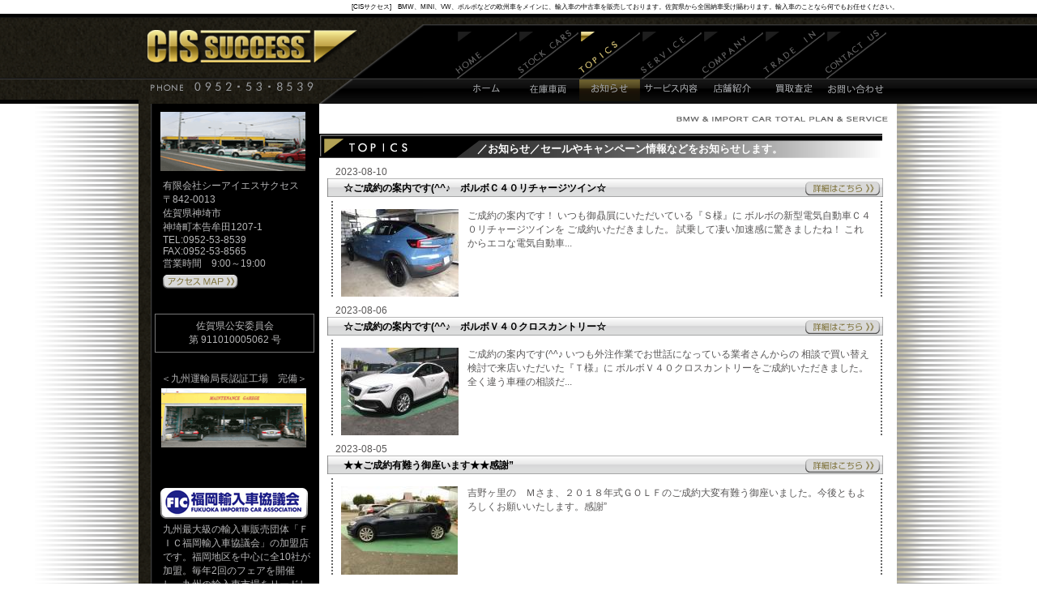

--- FILE ---
content_type: text/html
request_url: http://cis-success.com/topics/?newpage=6
body_size: 6041
content:
<?xml version="1.0" encoding="UTF-8"?>
<!DOCTYPE html PUBLIC "-//W3C//DTD XHTML 1.0 Transitional//EN" "http://www.w3.org/TR/xhtml1/DTD/xhtml1-transitional.dtd"><html xmlns="http://www.w3.org/1999/xhtml"><head><!-- Google tag (gtag.js) --><script async src="https://www.googletagmanager.com/gtag/js?id=G-2NDC51H8HZ"></script><script>
window.dataLayer = window.dataLayer || [];function gtag(){dataLayer.push(arguments);}gtag('js', new Date());gtag('config', 'G-2NDC51H8HZ');
</script><meta http-equiv="Content-Type" content="text/html; charset=UTF-8" /><meta http-equiv="Content-Language" content="ja" /><title>お知らせ|CIS サクセス|外車専門店</title><meta http-equiv="X-UA-Compatible" content="IE=EmulateIE7" /><meta http-equiv="content-style-type" content="text/css" /><meta http-equiv="content-script-type" content="text/javascript" /><meta name="description" content="佐賀県の輸入中古車専門店CISサクセス。外車のことならなんでもお任せください。" /><meta name="keywords" content="CIAサクセス,CIA SUCCESS,外車,輸入中古車,佐賀,BMW,MINI,VW,ボルボ,欧州車" /><meta http-equiv="imagetoolbar" content="no" /><script type="text/javascript" src="https://ajax.googleapis.com/ajax/libs/jquery/1.6.3/jquery.min.js"></script><link rel="shortcut icon" href="/img/favicon.ico" /><link rel="stylesheet" type="text/css" href="/css/style.css" media="screen" /></head><body><div id="wrapperMain"><h1>[CISサクセス]　BMW、MINI、VW、ボルボなどの欧州車をメインに、輸入車の中古車を販売しております。佐賀県から全国納車受け賜わります。輸入車のことなら何でもお任せください。</h1></div><!-- #wrapperMain --><div id="header" class="clearfix"><div id="headerLeft"></div><!-- headerLeft --><div id="headerRight"></div><!-- #headerRight --></div><!-- #header --><div id="wrapper"><div id="contentMain"><div id="headerMain" class="clearfix"><h2><a href="/"><img src="/img/common/logo.gif" width="261" height="41" alt="CISサクセス" /></a></h2><div id="gNavi"><ul><li id="homeNavi"><a href="/">ホーム</a></li><li id="stockNavi"><a href="/stock/">在庫車両</a></li><li id="topicsNavi_over"><a href="/topics/">お知らせ</a></li><li id="serviceNavi"><a href="/service/">サービス内容</a></li><li id="aboutNavi"><a href="/company/">店舗紹介</a></li><li id="tradeNavi"><a href="/trade/">買取査定</a></li><li id="contactNavi"><a href="/contact/">お問い合わせ</a></li></ul></div><!-- #gNavi --></div><!-- #headerMain--><div id="contentLine"><div id="lineIn"><div id="sidebar"><p class="sideBanner"><img src="/img/common/banner01.gif" width="179" height="73" alt="店舗ホームページ" /></p><ul><li>有限会社シーアイエスサクセス</li><li>〒842-0013</li><li>佐賀県神埼市</li><li>神埼町本告牟田1207-1</li><li>TEL:0952-53-8539</li><li>FAX:0952-53-8565</li><li>営業時間　9:00～19:00</li><li><a href="/company/#access" class="btn_access">アクセスMAPはこちら 》》</a></li></ul><p class="license">佐賀県公安委員会<br/>第 911010005062 号</p><dl><dt>＜九州運輸局長認証工場　完備＞</dt><dd><img src="/img/common/banner02.gif" width="179" height="73" alt="工場ホームページ" /></dd></dl><dl class="sideBanner"><dt><img src="/img/common/banner03.gif" width="182" height="38" alt="福岡輸入車協議会加盟店" /></dt><dd>九州最大級の輸入車販売団体「ＦＩＣ福岡輸入車協議会」の加盟店です。福岡地区を中心に全10社が加盟。毎年2回のフェアを開催し、九州の輸入車市場をリードします。</dd></dl><!-- #sideBanner --><dl class="sideBanner"><dt><a href="http://www.jucda.or.jp/" target="_blank"><img src="/img/common/banner04.gif" width="182" height="38" alt="日本中古自動車販売協会連合会加盟店" /></a></dt><dd class="center">日本中古自動車販売協会連合会<br />加盟店</dd></dl><!-- #sideBanner --><dl class="sideBanner"><dt><a href="http://www.faia.or.jp/" target="_blank"><img src="/img/common/banner05.gif" width="182" height="38" alt="外国自動車輸入共同組合加盟店" /></a></dt><dd class="center">外国自動車輸入共同組合<br />加盟店</dd></dl><!-- #sideBanner --><dl class="sideBanner"><dt><a href="http://www.sjnk.co.jp/kinsurance/automobile/" target="_blank"><img src="/img/common/logo_sjnk_j234.gif" width="182" alt="損保ジャパン日本興亜" /></a></dt><dd class="center">損保ジャパン<br/>代理店</dd></dl><!-- #sideBanner --></div><!-- #sidebar --><div id="content"><p class="topText">BMW　＆ IMPORT CAR TOTAL PLAN ＆ SERVICE</p><h3><img src="/img/topics/topics.gif" alt="トピックス" /><span>／お知らせ／セールやキャンペーン情報などをお知らせします。</span></h3><div id="topicsList"><div class="topicsContent"><p class="date">2023-08-10</p><h6>☆ご成約の案内です(^^♪　ボルボＣ４０リチャージツイン☆</h6><p><a href="/topics/detail.php?id=660"  class="topics">詳細はこちら</a></p><div class="topicsLine" class="clearfix"><p class="topicsImg"><img src="/images/145/109/news/7230810111852.jpg" /></p><p class="topicsText">ご成約の案内です！
いつも御贔屓にいただいている『Ｓ様』に
ボルボの新型電気自動車Ｃ４０リチャージツインを
ご成約いただきました。

試乗して凄い加速感に驚きましたね！

これからエコな電気自動車...</p></div><!-- .topicsLine --></div><!-- #topicsContent --><div class="topicsContent"><p class="date">2023-08-06</p><h6>☆ご成約の案内です(^^♪　ボルボＶ４０クロスカントリー☆</h6><p><a href="/topics/detail.php?id=659"  class="topics">詳細はこちら</a></p><div class="topicsLine" class="clearfix"><p class="topicsImg"><img src="/images/145/109/news/0230806060952.JPG" /></p><p class="topicsText">ご成約の案内です(^^♪

いつも外注作業でお世話になっている業者さんからの
相談で買い替え検討で来店いただいた『Ｔ様』に
ボルボＶ４０クロスカントリーをご成約いただきました。

全く違う車種の相談だ...</p></div><!-- .topicsLine --></div><!-- #topicsContent --><div class="topicsContent"><p class="date">2023-08-05</p><h6>★★ご成約有難う御座います★★感謝”</h6><p><a href="/topics/detail.php?id=658"  class="topics">詳細はこちら</a></p><div class="topicsLine" class="clearfix"><p class="topicsImg"><img src="/images/145/109/news/10230805063158.jfif" /></p><p class="topicsText">吉野ヶ里の　Ｍさま、２０１８年式ＧＯＬＦのご成約大変有難う御座いました。今後ともよろしくお願いいたします。感謝”</p></div><!-- .topicsLine --></div><!-- #topicsContent --><div class="topicsContent"><p class="date">2023-08-01</p><h6>★★ご成約有難う御座います★★感謝”</h6><p><a href="/topics/detail.php?id=657"  class="topics">詳細はこちら</a></p><div class="topicsLine" class="clearfix"><p class="topicsImg"><img src="/images/145/109/news/12230801082206.jfif" /></p><p class="topicsText">佐賀市からお越しの　Ｍさま、２０１９年式　ＭＩＮＩクーパーＳＤのご成約大変有難う御座います。Ｍさまはちょっとしたご縁でのご成約です。今後ともよろしくお願いいたします。感謝”</p></div><!-- .topicsLine --></div><!-- #topicsContent --><div class="topicsContent"><p class="date">2023-07-20</p><h6>★★ご成約有難う御座います★★感謝</h6><p><a href="/topics/detail.php?id=656"  class="topics">詳細はこちら</a></p><div class="topicsLine" class="clearfix"><p class="topicsImg"><img src="/images/145/109/news/0230720064424.jpg" /></p><p class="topicsText">佐賀市の　Ｎさま、２０２１年式ＡＵＤＩーＱ７クワトロＳラインのご成約有難う御座います。Ｎさまにはご家族で長いお付き合いを頂いております。本当に有難う御座います。今後とも宜しくお願い致します。感謝”</p></div><!-- .topicsLine --></div><!-- #topicsContent --><div class="topicsContent"><p class="date">2023-07-17</p><h6>★★ご成約有難う御座います★★感謝”</h6><p><a href="/topics/detail.php?id=655"  class="topics">詳細はこちら</a></p><div class="topicsLine" class="clearfix"><p class="topicsImg"><img src="/images/145/109/news/13230717041412.jpg" /></p><p class="topicsText">佐賀市からお越しの　Ｓさま、２０１８年式ＰＯＬＯハイラインのご成約、大変ありがとうございます。とても状態の良い車両をお勧め出来、大変嬉しく思っております。今後ともよろしくお願いいたします。感謝”</p></div><!-- .topicsLine --></div><!-- #topicsContent --><div class="topicsContent"><p class="date">2023-06-25</p><h6>☆ご成約の案内です(^^♪　ミニクーパークラブマン☆</h6><p><a href="/topics/detail.php?id=654"  class="topics">詳細はこちら</a></p><div class="topicsLine" class="clearfix"><p class="topicsImg"><img src="/images/145/109/news/20230625044951.JPG" /></p><p class="topicsText">以前から整備などで弊社を利用いただいていた
『Ｋ様』に今回ミニクラブマンをご成約いただきました。

即決でのご契約本当にありがとうございます。

これから整備をしてご依頼作業も追加で行って
納車さ...</p></div><!-- .topicsLine --></div><!-- #topicsContent --><div class="topicsContent"><p class="date">2023-06-17</p><h6>★★ご成約有難う御座います★★ルノーＲＳ</h6><p><a href="/topics/detail.php?id=653"  class="topics">詳細はこちら</a></p><div class="topicsLine" class="clearfix"><p class="topicsImg"><img src="/images/145/109/news/0230618091445.jpg" /></p><p class="topicsText">神崎郡よりお越しの　Ｍさま、２０２１年式ルノーＲＳの度成約頂きました。新規でのご来店でのご成約です。メンテナンス、車検など、今後ともよろしくお願いいたします。感謝”</p></div><!-- .topicsLine --></div><!-- #topicsContent --><div class="topicsContent"><p class="date">2023-06-13</p><h6>★★ご成約有難う御座います★★ＭＩＮＩクーパー！</h6><p><a href="★★ご成約有難う御座います★★ＭＩＮＩクーパー"  class="topics">詳細はこちら</a></p><div class="topicsLine" class="clearfix"><p class="topicsImg"><img src="/images/145/109/news/9230616092539.jfif" /></p><p class="topicsText">佐賀市よりお越しの　Ｋさま、ＭＩＮＩクーパーのご成約大変有難う御座います。店頭ご来店でのご成約です。なにか運命の出会いと言うような感じでした。本当に有難う御座います。今後ともよろしくお願いいたしま...</p></div><!-- .topicsLine --></div><!-- #topicsContent --><div class="topicsContent"><p class="date">2023-05-28</p><h6>★★ご成約有難う御座います★★感謝ＭＩＮＩクロスオーバー</h6><p><a href="/topics/detail.php?id=651"  class="topics">詳細はこちら</a></p><div class="topicsLine" class="clearfix"><p class="topicsImg"><img src="/images/145/109/news/0230528102032.jfif" /></p><p class="topicsText">大村市よりお越しの　Ｈさま、ＭＩＮＩクロスオーバーのご成約大変有難う御座います。新規でのご来店でのご成約です。今後ともよろしくお願いいたします。感謝”</p></div><!-- .topicsLine --></div><!-- #topicsContent --><div class="topicsContent"><p class="date">2023-05-23</p><h6>★★ご成約有難う御座います★★感謝”ＡＵＤＩ－Ｑ２</h6><p><a href="/topics/detail.php?id=650"  class="topics">詳細はこちら</a></p><div class="topicsLine" class="clearfix"><p class="topicsImg"><img src="/images/145/109/news/10230523063136.jfif" /></p><p class="topicsText">福岡市からお越しの　Ｗさま　ＡＵＤＩーＱ２の成約、大変有難う御座います。Ｗさまは当社ホームページからのお問い合わせでの新規ご成約です。数少ない、本革シート・サンルーフ付きの上質なＱ２をご提供出来、...</p></div><!-- .topicsLine --></div><!-- #topicsContent --><div class="topicsContent"><p class="date">2023-05-21</p><h6>☆ご成約の案内です(^^♪　マセラティクワトロポルテ☆</h6><p><a href="/topics/detail.php?id=649"  class="topics">詳細はこちら</a></p><div class="topicsLine" class="clearfix"><p class="topicsImg"><img src="/images/145/109/news/18230521063340.JPG" /></p><p class="topicsText">ご成約の案内です♪

ネットを見ていただき京都から問い合わせをいただいた
『Ｍ様』にマセラティクアトロポルテをご成約いただきました。

当時日本で５０台限定の特別なモデル
クアトロポルテＧＴＳアワー...</p></div><!-- .topicsLine --></div><!-- #topicsContent --><div class="topicsContent"><p class="date">2023-05-13</p><h6>★ご成約有難う御座います★★ＢＭＷ５２８</h6><p><a href="/topics/detail.php?id=647"  class="topics">詳細はこちら</a></p><div class="topicsLine" class="clearfix"><p class="topicsImg"><img src="/images/145/109/news/3230513014709.jfif" /></p><p class="topicsText">三養基郡からお越しの　Ｓさま、ＢＭＷ５２８ｉラグジュアリーのご成約大変有難う御座います。新規でのご来店ご成約です。車検、納車整備をしっかりしてお届けいたしますので、少々お待ちください。大変有難う御...</p></div><!-- .topicsLine --></div><!-- #topicsContent --><div class="topicsContent"><p class="date">2023-05-13</p><h6>☆ご成約の案内です(^^♪プジョー３００８☆</h6><p><a href="/topics/detail.php?id=648"  class="topics">詳細はこちら</a></p><div class="topicsLine" class="clearfix"><p class="topicsImg"><img src="/images/145/109/news/19230513023227.JPG" /></p><p class="topicsText">ご成約の案内です！

熊本県からご来店いただいた『Ｍ様』に
２０１８年プジョー３００８　ＧＴラインを
ご成約いただきました。

ご来店から現車確認、試乗もしていただき
即決でのお返事うれしく思って...</p></div><!-- .topicsLine --></div><!-- #topicsContent --><div class="topicsContent"><p class="date">2023-04-26</p><h6>☆ご成約の案内です(^^♪　ミニクーパーＳＤ☆</h6><p><a href="/topics/detail.php?id=646"  class="topics">詳細はこちら</a></p><div class="topicsLine" class="clearfix"><p class="topicsImg"><img src="/images/145/109/news/8230426024258.JPG" /></p><p class="topicsText">ご成約の案内です(^^♪

福岡県那珂川市からご来店いただいた『Ａ様』に
ミニ３ドアクーパーＳＤをご契約いただきました。

ディーゼルターボのＳＤの走りは試乗していただいて
もう心決まりましたね♪

軽...</p></div><!-- .topicsLine --></div><!-- #topicsContent --><div class="topicsContent"><p class="date">2023-04-22</p><h6>★★ご成約有難う御座います★★感謝ジャガーXE</h6><p><a href="/topics/detail.php?id=645"  class="topics">詳細はこちら</a></p><div class="topicsLine" class="clearfix"><p class="topicsImg"><img src="/images/145/109/news/13230422053640.jpg" /></p><p class="topicsText">伊万里市よりお越しの　Ｍさま、ジャガーＸＥ　Ｒスポーツのご成約、大変有難う御座います。新規でのご来店で即決頂きました。きちんと整備、車検を行い納車させて頂きます。今後とも宜しくお願い致します。感謝”</p></div><!-- .topicsLine --></div><!-- #topicsContent --><div class="topicsContent"><p class="date">2023-04-17</p><h6>★★ご成約有難う御座います★★感謝ジープラングラー</h6><p><a href="/topics/detail.php?id=643"  class="topics">詳細はこちら</a></p><div class="topicsLine" class="clearfix"><p class="topicsImg"><img src="/images/145/109/news/16230418040040.jpg" /></p><p class="topicsText">佐賀市からお越し　Iさま　２０１８年後期モデル、ジープラングラー・サハラのご成約を頂きました。大変有難う御座います。Iさまはお客さまご紹介です。今後ともよろしくお願いいたします。楽しいカーライフをお...</p></div><!-- .topicsLine --></div><!-- #topicsContent --><div class="topicsContent"><p class="date">2023-04-14</p><h6>☆ご成約の案内です(^^♪　レクサスＲＣ３００ｈエモーショナルアッシュ☆</h6><p><a href="/topics/detail.php?id=642"  class="topics">詳細はこちら</a></p><div class="topicsLine" class="clearfix"><p class="topicsImg"><img src="/images/145/109/news/7230414061821.JPG" /></p><p class="topicsText">ご成約の案内です(^^♪

ネットからの問い合わせで群馬県の『Ｙ様』に
レクサスＲＣ３００ｈエモーションアッシュをご契約
いただきました！

限定車でネットで検索しても２台しかない希少なモデル
なので...</p></div><!-- .topicsLine --></div><!-- #topicsContent --><div class="topicsContent"><p class="date">2023-04-12</p><h6>★★ご成約有難う御座います★★ＶＯＬＶＯ-Ｖ４０</h6><p><a href="/topics/detail.php?id=641"  class="topics">詳細はこちら</a></p><div class="topicsLine" class="clearfix"><p class="topicsImg"><img src="/images/145/109/news/9230413054755.jfif" /></p><p class="topicsText">大分市の　Ｙさま、２０１６年式ＶＯＬＶＯ-Ｖ４０をご成約頂きました。大変有難う御座います。お電話とメール対応のみでのご成約です。ご期待通りに整備、車検、納車準備致します。少々お待ちください。大変有難...</p></div><!-- .topicsLine --></div><!-- #topicsContent --><div class="topicsContent"><p class="date">2023-04-07</p><h6>★★ご成約有難う御座います★★感謝”</h6><p><a href="/topics/detail.php?id=640"  class="topics">詳細はこちら</a></p><div class="topicsLine" class="clearfix"><p class="topicsImg"><img src="/images/145/109/news/17230407054821.jpg" /></p><p class="topicsText">佐賀市からお越しの、Ｍさま、２０１２年式プジョー３０８ＣＣのご成約、大変有難う御座います。展示準備中にご来店頂き、即決でのご成約です。有難う御座います。しっかり整備して納車させて頂きます。少々お待...</p></div><!-- .topicsLine --></div><!-- #topicsContent --><div class="pageLink" style="margin-left:10px;text-align:center;"><p>600件中 101～120を表示</p><p><span><a href="?newpage=5">←</a></span>　<span><a href="?newpage=2">2</a></span>　<span><a href="?newpage=3">3</a></span>　<span><a href="?newpage=4">4</a></span>　<span><a href="?newpage=5">5</a></span>　<span>6</span>　<span><a href="?newpage=7">7</a></span>　<span><a href="?newpage=8">8</a></span>　<span><a href="?newpage=9">9</a></span>　<span><a href="?newpage=10">10</a></span>　<span><a href="?newpage=11">11</a></span>　<span><a href="?newpage=7">→</a></span></p></div></div><!-- #topicsList --></div><!-- #content --></div><!-- #lineIn --></div><!-- #contentLine --></div><!-- #contentMain --></div><!-- #wrapper --><div id="footer"><div id="footerMain"><p>CIS SUCCESS Co.,Ltd.  1207-1 Motoorimuta Kanzakimachi Kanzakishi Saga city 842-0013 Japan</p><ul><li>| <a href="/policy/">site policy</a> </li><li>| <a href="/privacy/">privacy policy</a> </li><li>| <a href="/sitemap/">site map</a> |</li></ul><address>COPYRIGHT&copy;2011 CIS SUCCESS - ATHREE PLANNING All Rights Reserved.</address></div></div><!-- #footer --></body><script type="text/javascript">
var _gaq = _gaq || [];_gaq.push(['_setAccount', 'UA-25990349-1']);_gaq.push(['_trackPageview']);(function() {var ga = document.createElement('script'); ga.type = 'text/javascript'; ga.async = true;ga.src = ('https:' == document.location.protocol ? 'https://ssl' : 'http://www') + '.google-analytics.com/ga.js';var s = document.getElementsByTagName('script')[0]; s.parentNode.insertBefore(ga, s);})();
</script></html>

--- FILE ---
content_type: text/css
request_url: http://cis-success.com/css/style.css
body_size: 719
content:
@charset "utf-8";

/* ================================================================

CSS Information

 File name:      style.css
 Summary:        for import
 Last update:    2011-8-12


================================================================ */

/* library
-------------------- */
/* YUI[ver:2.6.0] */
@import url(reset-fonts.css);

/*
If you want this size in pixels (px), Declare this percent (%).

 10px - 77%
 11px - 85%
 12px - 93%
 13px - 100%
 14px - 108%
 15px - 116%
 16px - 123.1%
 17px - 131%
 18px - 138.5%
 19px - 146.5%
 20px - 153.9%
 21px - 161.6%
 22px - 167%
 23px - 174%
 24px - 182%
 25px - 189%
 26px - 197%

*/

@import "fontset.css";
@import "commonset.css";
@import "layout.css";





--- FILE ---
content_type: text/css
request_url: http://cis-success.com/css/commonset.css
body_size: 2000
content:
@charset "utf-8";
/* commonset.css */

* {
	margin: 0;
	padding: 0;
}
img { 
	vertical-align:bottom
}

a{/*リンクされた文字*/
    color:#595757;
	text-decoration: none;
}
a:link {
	color:;
}

a:visited {
	color:;
}
a:visited {
	color:;
}
a:active {
	color:;
}
a:hover {	
	color:;
}

dd {
	line-height:;
}



.clearfix:after {
	content:".";
	display:block;
	visibility:hidden;
	height:0.1px;
	font-size:0.1em;
	line-height:0;
	clear:both;
}

.clearfix { zoom: 100%; }

/*			グローバルナビ
-----------------------------------------------*/
li#homeNavi a{
	text-indent: -9999px;
	background-image: url(../img/common/menu01.gif);
	background-repeat: no-repeat;
	width: 77px;
	height: 91px;
	display:block;
}
li#homeNavi a:hover {
	background-image: url(../img/common/menu01_h.gif);
	background-repeat: no-repeat;
	width: 77px;
	height: 91px;
}
li#homeNavi_over a {
	background-image: url(../img/common/menu01_h.gif);
	background-repeat: no-repeat;
	width: 77px;
	height: 91px;
	text-indent: -9999px;
	display:block;
}

li#stockNavi a{
	text-indent: -9999px;
	background-image: url(../img/common/menu02.gif);
	background-repeat: no-repeat;
	width: 75px;
	height: 91px;
	display:block;
}
li#stockNavi a:hover {
	background-image: url(../img/common/menu02_h.gif);
	background-repeat: no-repeat;
	width: 75px;
	height: 91px;
}
li#stockNavi_over a {
	background-image: url(../img/common/menu02_h.gif);
	background-repeat: no-repeat;
	width: 75px;
	height: 91px;
	text-indent: -9999px;
	display:block;
}

li#topicsNavi a{
	text-indent: -9999px;
	background-image: url(../img/common/menu03.gif);
	background-repeat: no-repeat;
	width: 77px;
	height: 91px;
	display:block;
}
li#topicsNavi a:hover {
	background-image: url(../img/common/menu03_h.gif);
	background-repeat: no-repeat;
	width: 77px;
	height: 91px;
}
li#topicsNavi_over a {
	background-image: url(../img/common/menu03_h.gif);
	background-repeat: no-repeat;
	width: 77px;
	height: 91px;
	text-indent: -9999px;
	display:block;
}

li#serviceNavi a{
	text-indent: -9999px;
	background-image: url(../img/common/menu04.gif);
	background-repeat: no-repeat;
	width: 76px;
	height: 91px;
	display:block;
}
li#serviceNavi a:hover {
	background-image: url(../img/common/menu04_h.gif);
	background-repeat: no-repeat;
	width: 76px;
	height: 91px;
}
li#serviceNavi_over a {
	background-image: url(../img/common/menu04_h.gif);
	background-repeat: no-repeat;
	width: 76px;
	height: 91px;
	text-indent: -9999px;
	display:block;
}

li#aboutNavi a{
	text-indent: -9999px;
	background-image: url(../img/common/menu05.gif);
	background-repeat: no-repeat;
	width: 75px;
	height: 91px;
	display:block;
}
li#aboutNavi a:hover {
	background-image: url(../img/common/menu05_h.gif);
	background-repeat: no-repeat;
	width: 75px;
	height: 91px;
}
li#aboutNavi_over a {
	background-image: url(../img/common/menu05_h.gif);
	background-repeat: no-repeat;
	width: 75px;
	height: 91px;
	text-indent: -9999px;
	display:block;
}

li#tradeNavi a{
	text-indent: -9999px;
	background-image: url(../img/common/menu06.gif);
	background-repeat: no-repeat;
	width: 77px;
	height: 91px;
	display:block;
}
li#tradeNavi a:hover {
	background-image: url(../img/common/menu06_h.gif);
	background-repeat: no-repeat;
	width: 77px;
	height: 91px;
}
li#tradeNavi_over a {
	background-image: url(../img/common/menu06_h.gif);
	background-repeat: no-repeat;
	width: 77px;
	height: 91px;
	text-indent: -9999px;
	display:block;
}

li#contactNavi a{
	text-indent: -9999px;
	background-image: url(../img/common/menu07.gif);
	background-repeat: no-repeat;
	width: 75px;
	height: 91px;
	display:block;
}
li#contactNavi a:hover {
	background-image: url(../img/common/menu07_h.gif);
	background-repeat: no-repeat;
	width: 75px;
	height: 91px;
}
li#contactNavi_over a {
	background-image: url(../img/common/menu07_h.gif);
	background-repeat: no-repeat;
	width: 75px;
	height: 91px;
	text-indent: -9999px;
	display:block;
}


h1 {
	margin: 3px 0 3px 0;
	font-size: 93%;
}
#wrapperMain {
	margin: 0 auto;
	width: 938px;
	text-align: right;
	font-size: 9px;
}
#header{
	width:100%;
	overflow: hidden;
	margin-bottom: -111PX;
}
#headerLeft{
	width:50%;
	float: left;
	background-image: url(../img/common/head_rollover.gif);
	background-repeat: repeat-x;
	padding:left;
	height:111px;
}
#headerRight{
	width:49%;
	float: right;
	background-image: url(../img/common/head_rollover_r.gif);
	background-repeat: repeat-x;
	height:111px;
}
#headerMain {
	width: 938px;
	height: 111px;
	margin: 0 auto;
	/*padding: 111px 0 0 0;*/
	/*position: absolute;*/
	/*top: -128px;*/
}
h2 {
	float: left;
	padding: 0 0 0 0;
	background-image: url(../img/common/headerLeft.gif);
	background-repeat: no-repeat;
	width: 351px;
	height: 111px;
}
h2 img {
	margin: 20px 0 0 10px;
}
#contentMain {
	/*width: 938px;*/
	margin: 0 auto;
	overflow: hidden;
	/*position: relative;*/
}
#contentLine {
	
	background-image: url(../img/common/wrapperImg.gif);
	background-repeat: repeat-y;
	background-position:center top;
	overflow: hidden;
	margin: 0 auto;
	/*width: 1194px;*/
	width:100%;
	
}
#lineIn {
	width: 938px;
	margin: 0 auto;
	/*text-align:left;*/
	
	overflow: hidden;
	background-image: url(../img/common/sideBackImg.gif);
	background-repeat: repeat-y;
	
}
#gNavi {
	overflow: hidden;
	width: 531px;
	padding: 0 0 0 0;
	margin: 0 0 0 0;
	background-image: url(../img/common/headerRight.gif);
	background-repeat: no-repeat;
	width: 585px;
	height: 111px;
	float: left;
}
#gNavi ul {
	overflow: hidden;
	margin: 20px 0 0 40px;
}
#gNavi li {
	float: left;
	font-size: 70px;
}
#gNavi li a {
	display: block;
	/*text-indent: -9999px;*/
}
#wrapper {
	clear: both;
	margin: 0 auto;
	/*background-image: url(../img/common/wrapperImg.gif);*/
	/*width: 1194px;*/
	width:100%;
	background-position:center top;
	background-repeat: repeat-y;
	overflow: hidden;	
}
#sidebar {
	width: 222px;
	float: left;
	display: inline;
	color: #B5B5B6;
}
#sidebar ul {
	margin: 0 0 30px 0;
}
#sidebar li {
	margin: 0 0 0 30px;
	color: #B5B5B6;
}
#sidebar p#sideText {
	margin: -110px 10px 40px 30px;
	color: #B5B5B6;
	padding-bottom:0px;
}

#sidebar dt {
	color: #B5B5B6;
}
#sidebar dl {
	margin: 0 0 50px 20px;
	width:195px;
	text-align:center;
}

.sideBanner dd{
	
	margin-left:20px;
}

#sidebar p.sideBanner{
	/*border:#F00 1px solid;*/
	padding-top:10px;
	
}

.sideBanner {
	margin: 0 0 10px 27px;
	
}
.sideBanner dd {
	text-align:left;
	margin: 5px 3px 0 10px;
	color: #B5B5B6;
}

#sidebar dd img{
	margin-top:3px;
}

.sideBanner dd.center {
	text-align: center;
	margin-left:0px;
}
p.topText {
	/*
	text-align: right;
	color: #666666;
	font-size: 85%;
	*/
	background-image:url("../img/catch.gif");
	background-repeat:no-repeat;
	background-position:right center;
	text-indent:-9999px;
}
#content {
	float: left;
	width: 702px;
	padding: 0 0 0 1px;
	margin: 10px 0 20px 0;
}
#area {
	margin: 0 0 0 10px;
}
h3 {
	background-image: url(../img/common/titleBackImg.gif);
	background-repeat: no-repeat;
	height: 30px;
	font-size: 100%;
	font-weight: bold;
	margin: 10px 0 0 0;
	padding: 10px 0 0 35px;
	overflow: hidden;
	color: #FFF;
}

h3 img{
	position:absolute;
}

h3 span{
	margin-left:160px;
	
}

.section{
	margin-left:10px;
}

.section h4{
	margin:10px 0px;
}

.section p{
	margin-top:10px;
}

/*
h3 span.title03 {
	float: right;
	color: #9D8B67;
	font-size: 93%;
	font-weight: normal;
}*/
/*h3 span.title02 {
	margin: 0 70px 0 120px;
	font-size: 93%;
}*/
.left_line {
	border-left: solid 3px #999991;
	margin: 0 0 0 10px;
	padding: 10px 0 0 0;
	width: 435px;
	overflow: hidden;
	float: left;
}
.left_line_l {
	border-left: solid 3px #999991;
	margin: 0 0 0 10px;
	padding: 10px 0 0 0;
	overflow: hidden;
	float: left;
}
span.space {
	letter-spacing: 3pt;
	color: #FFFFFF;
}
p#contact {
	margin: 0 0 0 10px;
}

#footer {
	background-image: url(../img/common/foot_rollover.gif);
	background-repeat: repeat-x;
}

#footerMain a{
	color: #FFFFFF;
}

#footerMain {
	width: 938px;
	color: #FFFFFF;
	margin: 0 auto;
	font-size: 93%;
	padding: 5px 0 0 0;
}
#footerMain p {
	float: left;
	width: 580px;
	margin: 0 0 0 15px;
	color: #CCCCCC;
}
#footerMain ul {
	float: right;
	margin: 0 5px 0 0;
}
#footerMain li {
	float: left;
	color: #CCCCCC;
	font-size: 100%;
}
address {
	clear: both;
	text-align: right;
	padding: 8px 0 12px 0;
	font-size: 85%;
}

--- FILE ---
content_type: text/css
request_url: http://cis-success.com/css/layout.css
body_size: 3529
content:
@charset "utf-8";
/* layout.css */

/*				index
-------------------------------------------*/
#main {
	margin: 0 0 0 10px;
}
.textArea01 {
	overflow: hidden;
}

#sidebar .license{
	border:1px solid #777;
	text-align:center;
	padding:0.5em 0;
	margin-left:20px;
	margin-bottom: 2em;
	width:195px;
}

#sidebar li.color01 {
	color: #9D8B67;
}
.stockCars {
	float: left;
	margin: 0 0 0 7px;
	padding: 0 7px 0 0;
	_margin-left:5px;
}
.stockCars ul {
	border-left: solid 2px #000000;
	margin: 0 0 0 0;
	overflow: hidden;
}
span.small {
	font-size: 93%;
}
span.value {
	color: #FF0000;
	font-weight: bold;
	font-size: 123.1%;
	float: right;
}
.stockCars li {
	font-size: 93%;
	margin: 0 0 0 3px;
	width:155px;
}

.stockCars li img{
	position:relative;
	
}

.textArea02 {
	clear: both;
	overflow: hidden;
}

span.title03_1 {
	margin: 0 0 0 79px;
	color: #9D8B67;
}
#topics {
	overflow: hidden;
	width: 677px;
	padding: 5px 5px 5px 5px;
	border: solid 1px #000000;
	margin: 0 0 0 10px;
}
span.title03_2 {
	margin: 0 0 0 58px;
	color: #9D8B67;
}
#topics p {
	float: left;
}
#topics ul,
#topics dl {
	float: left;
	width: 500px;
	padding: 0 0 0 10px;
}
#topics dt {
	font-size: 100%;
	float: left;
	margin: 0 10px 0 0;
	color: #6964AD;
}
#topics dd {
	font-size: 100%;
	color: #6964AD;
	clear:both;
}
#service {
	overflow: hidden;
	margin: 0 0 20px 10px;
}

#service dd strong{
	color:#F00;
}

span.title03_3 {
	margin: 0 0 0 38px;
	color: #9D8B67;
}
#service p {
	float: left;
}
#service dl {
	float: left;
	padding: 0 0 0 10px;
}
#service dt {
	font-size: 100%;
}
#service dd {
	font-size: 93%;
	width: 156px;
	margin: 8px 3px 0 3px;
}
#service02 {
	clear: both;
	overflow: hidden;
	margin: 0 0 0 10px;
}
#service02 dl {
	width: 325px;
	min-height:110px;
	background-image: url(../img/service.gif);
	background-repeat: no-repeat;
	float: left;
	padding: 0 10px 0 10px;
	margin: 0 0 20px 0;
}
#service02 dt {
	font-size: 93%;
	font-weight: bold;
	margin: 10px 0 15px 0;
}
#service02 dd {
	font-size: 93%;
	margin: 0 0 0 0;
}
#service02 dd.text_right {
	text-align: right;
	margin: 5px 0 20px 0;
	color: #9D8B67;
}
a.zaiko {
	background: url(../img/button01.gif) no-repeat;
	display: block;
	text-indent: -9999px;
	width: 92px;
	height: 17px;
	float: right;
	margin: -30px 5px 0 0;
	
	
}
a.zaiko:hover {
	background: url(../img/button01_h.gif) no-repeat;
	background-repeat: no-repeat;
	width: 92px;
	height: 17px;
	
}
a.syousai {
	background: url(../img/button02.gif) no-repeat;
	display: block;
	text-indent: -9999px;
	width: 92px;
	height: 17px;
	float: right;
	margin: -30px 5px 0 0;
	
	
}
a.syousai:hover {
	background: url(../img/button02_h.gif) no-repeat;
	background-repeat: no-repeat;
	width: 92px;
	height: 17px;
}

a.btn_trade {
	background: url('../img/btn_trade.gif');
	background-repeat: no-repeat;
	display:block;
	float:right;
	text-indent:-9999px;
	width: 93px;
	height: 18px;
	
}
a.btn_trade:hover {
	background: url('../img/btn_trade_on.gif');
	background-repeat: no-repeat;
}

a.btn_contact {
	background: url('../img/btn_contact.gif');
	background-repeat: no-repeat;
	display:block;
	float:right;
	text-indent:-9999px;
	width: 93px;
	height: 18px;
	
}
a.btn_contact:hover {
	background: url('../img/btn_contact_on.gif');
	background-repeat: no-repeat;
}

a.btn_access {
	margin-top:5px;
	background: url('../img/btn_access.gif');
	background-repeat: no-repeat;
	display:block;
	text-indent:-9999px;
	width: 93px;
	height: 18px;
	
}
a.btn_access:hover {
	background: url('../img/btn_access_on.gif');
	background-repeat: no-repeat;
}


/*				stock
-------------------------------------------*/
#stockList {
	/*overflow: hidden;*/
}
h4 {
	background-color: #E7E7E7;
	padding: 3px 0 3px 5px;
	/*width: 685px;*/
	font-weight: bold;
}
/*
h4 img#more {
	float: right;
}*/
h4 span.stock_btn a {
	text-indent: -9999px;
	background: url(../img/stock/more.gif) no-repeat;
	display: inline-block;
	width: 120px;
	height: 17px;
	float: right;
	margin: -1px 3px 0 0;
}
h4 span.stock_btn a:hover {
	text-indent: -9999px;
	background: url(../img/stock/more_h.gif) no-repeat;
	display: block;
	width: 120px;
	height: 17px;
	float: right;
}
.stock_car {
	margin: 10px 0 7px 0;
	overflow: hidden;
}

.stock_car h4,
#stockList h4{
	color:#1C2181;
	
}

.stock_car img{
	margin-bottom:2px;
}

.stock_car p {
	width: 195px;
	float: left;
}
#inStock {
	overflow: hidden;
	float: left;
	padding: 0 8px 0 0;
}
h5 {
	background-color: #000000;
	color: #FFFFFF;
	font-weight: bold;
	/*width: 479px;*/
	padding: 3px 0 3px 0;
}
.stock_car ul {
	float: left;
	margin: 4px 0 0 0;
}
.stock_car li {
	color: #333333;
	/*font-weight: bold;*/
	line-height: 143%;
}
.stock_car dl {
}
/*.stock_car dt {
	color: #666666;
	font-size: 85%;
	width: 489px;
	text-align: right;
	padding: 0 0 0 0;
}*/
.stock_car dt {
	color: #666666;
	font-size: 85%;
	text-align: right;
	padding: 0 0 0 0
}
.stock_car dd {
	float: left;
	display: inline;
	margin: 0 0 0 5px;
}
span.price {
	color: #FF0000;
	font-size: 153.9%;
	font-weight: bold;
}
ul.stock {
	border-top: solid 1px #666666;
	width: 200px;
	margin: 3px 0 0 3px;
}
/*				stock２
-------------------------------------------*/
#stock_car2 p {
	float: left;
}
#stock_car2 li {
	float: left;
	margin: 0 0 3px 7px;
	_margin: 0 0 3px 3px;
}
h4#inventory2 {
	background-color: #E7E7E7;
	padding: 5px 0 5px 5px;
	/*width: 685px;*/
	font-weight: bold;
	font-size: 108%;
}
h4#inventory2 img {
	margin: 0 5px 0 0;
}
h5#inventory2 {
	background-color: #000000;
	color: #FFFFFF;
	font-weight: bold;
	/*width: 479px;*/
	padding: 5px 0 5px 8px;
	font-size: 146.5%;
}
p#price2 {
	width: 692px;
	text-align: right;
	color: #666666;
	padding: 5px 0 5px 0;
}
span.price2 {
	font-size: 174%;
	color: #FF0000;
	font-weight: bold;
}
#car2_table {
	width: 336px;
	float: left;
	/*display: inline-block;*/
	font-size: 100%;
	
}


#car2_table th,
#car2_table td{
	border:1px solid #000;
	text-align: center;
}

#car2_table th {
	background-color: #AAA79C;
	color: #FFFFFF;
	line-height: 218%;
	padding:0px 10px;
}


#car2_table span.mark{
	font-size:150%;
}

#car2_list {
	border: solid 1px #000000;
	float: left;
	width: 344px;
	margin: 0 0 0 3px;
	padding: 6px 0 6px 5px;
	font-size: 100%;
}
#car2_list li {
	line-height: 150%;
}
p#zaiko a {
	text-indent: -9999px;
	background: url(../img/stock/zaiko.gif) no-repeat;
	width: 92px;
	height: 17px;
	float: right;
	margin: 6px 3px 3px 6px;
	display: block;
}
p#zaiko a:hover {
	text-indent: -9999px;
	background: url(../img/stock/zaiko_on.gif) no-repeat;
	width: 92px;
	height: 17px;
	float: right;
	margin: 6px 3px 3px 6px;
	display: block;
}
p#mitsumori a {
	text-indent: -9999px;
	background: url(../img/stock/mitsumori.gif) no-repeat;
	width: 92px;
	height: 17px;
	float: right;
	margin: 6px 6px 3px 3px;
	display: block;
}
p#mitsumori a:hover {
	text-indent: -9999px;
	background: url(../img/stock/mitsumori_on.gif) no-repeat;
	width: 92px;
	height: 17px;
	float: right;
	margin: 6px 6px 3px 3px;
	display: block;
}

p#print a {
	text-indent: -9999px;
	background: url(../img/stock/print.gif) no-repeat;
	width: 94px;
	height: 28px;
	float: right;
	margin: 6px 6px 3px 3px;
	display: block;
}
p#print a:hover {
	background: url(../img/stock/print_on.gif) no-repeat;
}

/*				service
-------------------------------------------*/
#ser_area01 {
	width: 335px;
	float: left;
	padding: 0 10px 0 0;
}
dd.textLeft{
	width: 180px;
	float: left;
	margin: 10px 0 10px;
}
dd.textRight {
	width: 142px;
	float: right;
	margin: 10px 0 10px;
}
#ser_area02 {
	width: 335px;
	float: left;
}
#carImage {
	margin: 0 0 30px 0;
}
p#carimage {
	float: left;
	margin: 0 30px 0 10px;
}
#carRight {
	float: left;
	width: 355px;
	border-left: 3px solid #808080;
	padding: 0 0 0 5px;
}
ul#float_l li{
	float: left;
}
#serText {
	padding: 0 0 0 10px;
}
ul#credit li {
	padding: 0 0 20px 0;
}
#ser_area03 dl {
	overflow: hidden;
}
ul#credit {
	margin: -40px 0 0 0;
}
#ser_area03 dd {
	margin: 10px 0 10px 0;
}
#ser_area03 dd.ser_left {
	width: 400px;
	float: left;
}
#ser_area03 dd.ser_right {
	width: 236px;
	float: right;
}
.left_line_l {
	border-left: solid 3px #999991;
	margin: 0 0 0 10px;
	padding: 10px 0 0 0;
	overflow: hidden;
	float: left;
}
p#serviceTop {
	margin: 0px 0 0px 10px;
}
span.red {
	color: #890C08;
	font-size: 138.5%;
}
span.red_s {
	color: #890C08;
}
span.yellow {
	color: #7F733C;
	font-size: 138.5%;
}
span.blue {
	color: #3A375F;
	font-size: 138.5%;
}
span.purple_b {
	font-size: 161.6%;
	color: #3C3796;
	font-weight: bold;
}
/*				company
-------------------------------------------*/
#showroomImg dd {
	width: 325px;
	margin: 5px 0 5px 8px;
	padding: 5px 5px 5px 5px;
	background-color: #E6E6DA;
}
#factoryImg dd {
	width: 325px;
	margin: 5px 0 5px 0;
	padding: 5px 5px 5px 5px;
	background-color: #E6E6DA;
}
#showroomImg {
	float: left;
}
#showroom {
	padding: 0 0 10px 3px;
}
#companyImg01 {
	float: left;
	margin: -70px 0 0 8px;
	background: url(../img/company/company01.jpg) no-repeat;
	width: 337px;
	height: 282px;
}
#companyTop {
	margin: 0 0 0 5px;
	line-height: 140%;

}
#factory {
	width:702px;
	padding: 0 0 15px 10px;
}
#factoryImg {
	float: left;
	width: 335px;
	padding: 0 10px 0 0;
}


#companyImg02 {
	float: left;
	width: 337px;
}
#companyImg02 dd {
	/*width: 325px;*/
	margin: 10px 0 5px 0;
	padding: 5px 5px 5px 5px;
	background-color: #E6E6DA;
}
#map {
	padding: 0 0 0 10px;
}
#map p {
	margin: 5px 0 5px 0;
}
/*				contact
-------------------------------------------*/
p#contact {
	margin: 0 0 0 10px;
}
#contact_right {
	width: 117px;
	overflow: hidden;
	float: right;
}
#contact_right p {
	float: left;
	padding: 10px 0 0 5px;
}
.must {
	color: #F00;
}
.description {
	overflow: hidden;
	margin: -10px 0 20px 0;
	z-index:5;
	position:relative;
}


#form {
	line-height: 220%;
	margin: 0 0 0 10px;
}
.attention {
	margin: -20px 0 20px 0;
}

#form table{
	background-color: #E6E6DA;
	width:686px;
	margin:20px 0px;
	border:1px solid #666;
}

#form table th,
#form table td{
	padding:2px 5px 2px 0px;
	border-bottom:1px solid #666;
}

#form input{
	padding:5px 0px;
	/*margin-right:10px;*/
}

#form label{
	padding-right:5px;
	margin-right:5px;
}

#form table tr{
	/*border-bottom:1px solid #666;*/
}

#form th{
	text-align:right;
}

#form th.midashi{
	text-align: center;
	width: 130px;
}

#form.preview td,
#form .white{
	background-color:#fff;
	border-left:1px solid #666;
	border-right:1px solid #666;
	padding-left:10px;
}

/*
#form th {
	background-color: #E6E9F3;
	text-align: center;
	width: 140px;
}
table#type01 {
	margin: 0 0 20px 0;
}
table#type02 {
	margin: 0 0 20px 0;
}

table#type02 tr {
	padding: 3px 0 3px 0;
	border-bottom: solid 1px #000000;
}
table#type02 td {
	padding: 3px 0 0 10px
}
table#type01 td input {
	margin: 0 0 0 10px;
}
table#type02 td.blank input {
	margin: 0 10px 0 0;
}
table#type02 td textarea {
	margin: 3px 3px 3px 0;
}
span.blank {
	margin: 3px 0 3px 10px;
	color: #F00;
	background-color: #FF0;
}
table#type02 span.blank_l {
	padding: 0 0 0 50px;
}
table#type02 span.blank_s  {
	padding: 0 0 0 20px;
}
*/
p#button {
	text-indent: -9999px;
	text-align: right;
	background-image: url(../img/topics/button.gif);
	background-repeat: no-repeat;
	background-position: right;
}
p#button a:hover {
	background-image: url(../img/topics/button_h.gif);
	background-repeat: no-repeat;
	text-indent: -9999px;
}


/*				trade
-------------------------------------------*/
#brand_logo {
	width: 219px;
	float: right;
}

/*				topics
-------------------------------------------*/
#topicsList {
	overflow: hidden;
}
.date {
	margin: 0 0 0 10px;
}
.topicsContent {
	overflow: hidden;
	margin: 0 0 0 10px;
}

h6 {
	background-image: url(../img/topics/title_backImg.gif);
	background-repeat: no-repeat;	
	height: 24px;
	font-weight: bold;
	padding: 5px 0 0 20px;
}
.new {
	background-image: url(../img/topics/title_backImg_New.gif);
	background-repeat: no-repeat;
	height: 24px;
	font-weight: bold;
	padding: 5px 0 0 50px;
}
.topicsLine {
	border-left: dotted 2px #666666;
	border-right: dotted 2px #666666;
	margin: 0 5px 10px 5px;
	overflow: hidden;
	width: 676px;
}
.topicsImg {
	width: 145px;
	float: left;
	margin: 10px 0 0 10px;
}
.topicsText {
	width: 500px;
	padding: 10px 10px 10px 10px;
	float: right;
}
a.topics {
	background: url(../img/topics/button.gif) no-repeat;
	display: block;
	text-indent: -9999px;
	width: 92px;
	height: 17px;
	float: right;
	margin: -24px 10px 0 0;
	
}
a.topics:hover {
	background-image: url(../img/topics/button_h.gif);
	background-repeat: no-repeat;
	width: 92px;
	height: 17px;
	
}
/*				topics2
-------------------------------------------*/
.topics2Img {
	width: 238px;
	float: left;
	margin: 10px 0 0 10px;
}
.topics2Text {
	/*width: 424px;*/
	float: left;
	margin: 10px 10px 10px 10px;
}
.topics2Line {
	overflow: hidden;
}

#topicsList {
	margin: 0 0 50px 0;
}

#topicsList p a{
	text-decoration:underline;
}

.return {
	text-align: right;
	margin: 0 10px 0 0;
	font-size: 100%;
}


/*				sitemap
-------------------------------------------*/

#sitemap{
	padding-left:20px;
}

#sitemap li{
	background-image:url("../img/sitemap/arrow.gif");
	background-repeat:no-repeat;
	background-position:left center;
	padding: 10px 10px;
}

#sitemap li a{
	color:#595757;
}
